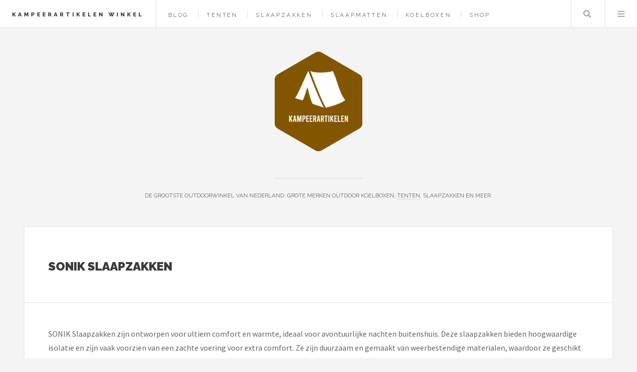

--- FILE ---
content_type: text/html; charset=UTF-8
request_url: https://www.kampeerartikelen-winkel.nl/merk/sonik/slaapzakken
body_size: 4765
content:
<!DOCTYPE HTML>
<html lang="nl-nl">
<head>
    <title>SONIK Slaapzakken kopen? — Kampeerartikelen Winkel</title>
    <meta charset="utf-8" />
    <meta name="viewport" content="width=device-width, initial-scale=1, user-scalable=yes" />
    <meta name="description" content="De grootste outdoorwinkel van Nederland. Grote merken outdoor koelboxen, tenten, slaapzakken en meer. " />
    <link rel="preconnect" href="https://fonts.googleapis.com" crossorigin />
    <link rel="preconnect" href="https://fonts.gstatic.com" crossorigin />
    <link rel="stylesheet" href="https://fonts.googleapis.com/css?family=Source+Sans+Pro:400,700|Raleway:400,800,900&display=swap" />
    <link href="/assets/css/main.css?v=2" rel="preload" as="style" crossorigin />
    <link href="/assets/css/main.css?v=2" rel="stylesheet"  />
    <link rel="shortcut icon" href="/images/logos/kampeerartikelen-winkel_favicon.png" />
    <script async defer data-website-id="e25ca085-fdeb-4371-ad9c-6a06135aa5c3" src="https://umami.sboersma.nl/script.js"></script>
    </head>
<body class="is-preload">
<div id="wrapper">
    <header id="header">
        <h1><a href="/">Kampeerartikelen Winkel</a></h1>
        <nav class="links">
            <ul>
                                        <li><a href="/blog">Blog</a></li>

                
                                <li><a href="/shop/tunneltenten">Tenten</a></li>
                                <li><a href="/shop/mummieslaapzakken">Slaapzakken</a></li>
                                <li><a href="/shop/slaapmatten">Slaapmatten</a></li>
                                <li><a href="/shop/koelboxen-elementen">Koelboxen</a></li>
                                <li><a href="/shop">Shop</a></li>
                                                    </ul>

        </nav>
        <nav class="main">
            <ul>
                <li class="search">
                    <a class="fa-search" href="#search">Zoeken</a>
                    <form id="search" method="get" action="/shop/zoeken">
                        <input type="text" name="q" placeholder="Zoeken" value="" />
                    </form>
                </li>
                <li class="menu">
                    <a class="fa-bars" href="#menu">Menu</a>
                </li>
            </ul>
        </nav>
    </header>

    <section id="menu">

        <section>
            <form class="search" method="get" action="/shop/zoeken">
                <input type="text" name="q" placeholder="Zoeken" value="" />
            </form>
        </section>

        <section>
            <ul class="links">
                                <li><a href="/blog"><h3>Blog</h3></a></li>


                
                
                    <li>
                        <a href="/shop/tunneltenten">
                            <h3>Tenten</h3>
                        </a>
                    </li>
                
                    <li>
                        <a href="/shop/mummieslaapzakken">
                            <h3>Slaapzakken</h3>
                        </a>
                    </li>
                
                    <li>
                        <a href="/shop/slaapmatten">
                            <h3>Slaapmatten</h3>
                        </a>
                    </li>
                
                    <li>
                        <a href="/shop/koelboxen-elementen">
                            <h3>Koelboxen</h3>
                        </a>
                    </li>
                
                    <li>
                        <a href="/shop">
                            <h3>Shop</h3>
                        </a>
                    </li>
                                                </ul>
        </section>
    </section>

    <div id="main">
        
    <article class="post">
        <header>
            <div class="title">
                <h2 style="letter-spacing: 0">SONIK Slaapzakken</h2>
            </div>

        </header>
        SONIK Slaapzakken zijn ontworpen voor ultiem comfort en warmte, ideaal voor avontuurlijke nachten buitenshuis. Deze slaapzakken bieden hoogwaardige isolatie en zijn vaak voorzien van een zachte voering voor extra comfort. Ze zijn duurzaam en gemaakt van weerbestendige materialen, waardoor ze geschikt zijn voor verschillende weersomstandigheden. Met hun slimme ontwerp zijn ze compact op te bergen en eenvoudig mee te nemen. Ideaal voor kampeerders en buitenliefhebbers die op zoek zijn naar betrouwbaarheid en comfort. SONIK staat bekend om hun aandacht voor detail en innovatieve functies die zorgen voor een goede nachtrust, waar je ook bent.

                    <br/>
            <br/>
            <strong>Bekijk alle <a href="/shop/slaapzakken" aria-label="Bekijke alle slaapzakken">slaapzakken</a> of andere producten van <a href="/merk/sonik" aria-label="Bekijk alles van het merk SONIK">SONIK</a>:</strong><br/>
                                    <a href="/merk/sonik/lichtgewicht-tenten" title="Lichtgewicht tenten van SONIK">Lichtgewicht tenten</a>
                                    ,
                
                                                                    <a href="/merk/sonik/stretchers" title="Stretchers van SONIK">Stretchers</a>
                
                    
        
                    <br/><br/>
            <strong>Lees ook onze laatste blogs over slaapzakken:</strong>
            <ul style="list-style-type: none;padding: 0;margin:0">
                                    <a href="/blog/ontdek-de-perfecte-slaapzak-jouw-ultieme-gids-voor-comfort-en-avontuur" title="ontdek-de-perfecte-slaapzak-jouw-ultieme-gids-voor-comfort-en-avontuur">Ontdek de Perfecte Slaapzak: Jouw Ultieme Gids voor Comfort en Avontuur</a>
                            </ul>
        

        <footer></footer>

    </article>

    
        <article class="mini-post" style="padding:20px;">
    <div style="display: block;position: relative">
        <div style="width: 200px;height:200px;float: left;">
            <a href="/product/sonik-bt-layerz-all-season-sleeping-bag-maat-standard" class="image" style="background-image:url(/images/show/product/sonik-bt-layerz-all-season-sleeping-bag-maat-standard.jpg);background-size:contain;width:180px;height:180px;background-position:center center;background-repeat:no-repeat;" aria-label="Bekijk ook Sonik BT Layerz All-Season Sleeping Bag - Maat : Standard"></a>
        </div>
        <div style="height:200px;float:left;width: calc(100% - 360px);">
            <a href="/product/sonik-bt-layerz-all-season-sleeping-bag-maat-standard" aria-label="Bekijk ook Sonik BT Layerz All-Season Sleeping Bag - Maat : Standard">
            <h3 style="letter-spacing: 0;">Sonik BT Layerz All-Season Sleeping Bag - Maat : Standard</h3>
            <p class="published" style="font-size:85%;width: calc(100% - 100px);"></p>
            </a>
            <a href="/product/sonik-bt-layerz-all-season-sleeping-bag-maat-standard" style="color:#2ebaae;font-weight:bold;font-family:'Raleway', Helvetica, sans-serif;position:absolute;right:0;top:0;font-size:150%;text-decoration: none;border-bottom:0;"  aria-label="Bekijk ook Sonik BT Layerz All-Season Sleeping Bag - Maat : Standard">&euro; 237,69
            </a>
            <form method="post" action="/product/sonik-bt-layerz-all-season-sleeping-bag-maat-standard">
                <input type="hidden" name="_token" value="mZq1LtRc85JwACxQjMv4xdiLV84refCkL7eTehTx" autocomplete="off">                <button type="submit" class="button" style="position: absolute; right: 0;bottom: 0;background-color:#03bdae;padding:0;">
                    <img src="/images/button.png" alt="Meer informatie over Sonik BT Layerz All-Season Sleeping Bag - Maat : Standard" style="height: 100%" />
                </button>

            </form>
        </div>
    </div>
</article>

    
    

    </div>
        <section id="sidebar">

        <section id="intro">
            <style>
                .site_logo {
                    height:200px;
                    margin-bottom:50px;
                }
                @media screen and (max-width: 480px) {
                    .site_logo {
                        height: 100px!important;
                        margin-bottom: 25px!important;
                    }
                }
            </style>
            <a href="/">
                <img src="/images/logos/kampeerartikelen-winkel.png" alt="Logo" style=" " class="site_logo" />
            </a>
            <header>
                <br/>
                <p style="letter-spacing: 0;">De grootste outdoorwinkel van Nederland. Grote merken outdoor koelboxen, <a href="https://www.kampeerartikelen-winkel.nl/shop/tenten">tenten</a>, slaapzakken en meer. </p>
            </header>
        </section>
        
        <section class="druppel-promo">
            <div style="display: flex; gap: 1em; align-items: flex-start;">
                <a href="https://www.druppel.app/" target="_blank" style="flex-shrink: 0; border: 0;">
                    <img src="https://is1-ssl.mzstatic.com/image/thumb/PurpleSource221/v4/44/9c/78/449c78da-f2c4-a099-cf6c-f7ced2338e72/Placeholder.mill/200x200bb-75.webp" alt="Druppel App" style="width: 64px; height: 64px; border-radius: 14px;" />
                </a>
                <div>
                    <h3 style="letter-spacing: 0; margin: 0 0 0.25em 0; font-size: 0.9em;"><a href="https://www.druppel.app/" target="_blank" style="text-decoration: none; border: 0;">Druppel - Regen App</a></h3>
                    <p style="letter-spacing: 0; margin: 0 0 0.5em 0; font-size: 0.85em;">Regenradar en buienalarm voor Nederland en België.</p>
                    <a href="https://apps.apple.com/nl/app/druppel-regen-app/id6756480584" target="_blank" style="border: 0;">
                        <img src="https://tools.applemediaservices.com/api/badges/download-on-the-app-store/black/nl-nl" alt="Download in App Store" style="height: 30px;" />
                    </a>
                </div>
            </div>
        </section>

        <section>
            <ul style="list-style-type: none;padding: 0;margin:0">
                <li><strong>Merken</strong></li>
                
                                                            <li>
                            <a href="/merk/intex" style="display: inline-block;width: 100%;padding: 5px 0;">Intex</a>
                        </li>
                                            <li>
                            <a href="/merk/koel" style="display: inline-block;width: 100%;padding: 5px 0;">KOEL</a>
                        </li>
                                            <li>
                            <a href="/merk/camp" style="display: inline-block;width: 100%;padding: 5px 0;">Camp</a>
                        </li>
                                            <li>
                            <a href="/merk/eurotrail" style="display: inline-block;width: 100%;padding: 5px 0;">Eurotrail</a>
                        </li>
                                            <li>
                            <a href="/merk/lifegoods" style="display: inline-block;width: 100%;padding: 5px 0;">LifeGoods</a>
                        </li>
                                            <li>
                            <a href="/merk/bo-camp" style="display: inline-block;width: 100%;padding: 5px 0;">Bo-Camp</a>
                        </li>
                                            <li>
                            <a href="/merk/skandika" style="display: inline-block;width: 100%;padding: 5px 0;">Skandika</a>
                        </li>
                                            <li>
                            <a href="/merk/gimeg" style="display: inline-block;width: 100%;padding: 5px 0;">Gimeg</a>
                        </li>
                                            <li>
                            <a href="/merk/nomad" style="display: inline-block;width: 100%;padding: 5px 0;">NOMAD</a>
                        </li>
                                            <li>
                            <a href="/merk/campingaz" style="display: inline-block;width: 100%;padding: 5px 0;">Campingaz</a>
                        </li>
                                                    <li><a href="/merken"  style="display: inline-block;width: 100%;padding: 5px 0;">Alle merken</a></li>
            </ul>
        </section>
                <section>
            <div class="mini-posts">
                                    <article class="mini-post">
    <header>
        <h3 style="letter-spacing: 0"><a href="/product/camping-houtkachel-houtkachel-stove-houtkachelfornuis-outdoor-houtkachel-voor-tentverwarming-outdoor-cooking-draagbaar-rvs-lichtgewicht-houtskool-barbecues-zilver" rel="noindex">Camping Houtkachel - Houtkachel Stove - Houtkachelfornuis - Outdoor Houtkachel - voor Tentverwarming &amp; Outdoor Cooking Draagbaar - RVS - Lichtgewicht - Houtskool Barbecues - Zilver</a></h3>
        <time class="published" style="letter-spacing: 0">&euro; 365,99</time>
    </header>
    <a href="/product/camping-houtkachel-houtkachel-stove-houtkachelfornuis-outdoor-houtkachel-voor-tentverwarming-outdoor-cooking-draagbaar-rvs-lichtgewicht-houtskool-barbecues-zilver" class="image"  aria-label="Bekijk Camping Houtkachel - Houtkachel Stove - Houtkachelfornuis - Outdoor Houtkachel - voor Tentverwarming &amp; Outdoor Cooking Draagbaar - RVS - Lichtgewicht - Houtskool Barbecues - Zilver" style="background-image:url(/images/show/product/camping-houtkachel-houtkachel-stove-houtkachelfornuis-outdoor-houtkachel-voor-tentverwarming-outdoor-cooking-draagbaar-rvs-lichtgewicht-houtskool-barbecues-zilver.jpg);background-size:contain;width:calc(100% - 20px);height:150px;margin:10px;background-position:center center;background-repeat:no-repeat;" rel="noindex"></a>
</article>
                                    <article class="mini-post">
    <header>
        <h3 style="letter-spacing: 0"><a href="/product/elektrische-opblaas-leeglooppomp-met-3-mondstukken-krachtige-pomp-met-schoepen-geschikt-voor-luchtmatrassen-opblaasbare-matrassen-kinderzwembadjes-zwembanden-enz" rel="noindex">Elektrische opblaas-/leeglooppomp met 3 mondstukken, krachtige pomp met schoepen, geschikt voor luchtmatrassen, opblaasbare matrassen, kinderzwembadjes, zwembanden, enz.</a></h3>
        <time class="published" style="letter-spacing: 0">&euro; 25,16</time>
    </header>
    <a href="/product/elektrische-opblaas-leeglooppomp-met-3-mondstukken-krachtige-pomp-met-schoepen-geschikt-voor-luchtmatrassen-opblaasbare-matrassen-kinderzwembadjes-zwembanden-enz" class="image"  aria-label="Bekijk Elektrische opblaas-/leeglooppomp met 3 mondstukken, krachtige pomp met schoepen, geschikt voor luchtmatrassen, opblaasbare matrassen, kinderzwembadjes, zwembanden, enz." style="background-image:url(/images/show/product/elektrische-opblaas-leeglooppomp-met-3-mondstukken-krachtige-pomp-met-schoepen-geschikt-voor-luchtmatrassen-opblaasbare-matrassen-kinderzwembadjes-zwembanden-enz.jpg);background-size:contain;width:calc(100% - 20px);height:150px;margin:10px;background-position:center center;background-repeat:no-repeat;" rel="noindex"></a>
</article>
                                    <article class="mini-post">
    <header>
        <h3 style="letter-spacing: 0"><a href="/product/emora-bolderkar-opvouwbaar-262-l-inhoud-115kg-capaciteit-tuin-trolley-met-afneembare-luifel-draagbare-camping-strand-sport-trolley-bolderkar-zwart" rel="noindex">Emora Bolderkar Opvouwbaar - 262 L Inhoud - 115KG capaciteit - Tuin Trolley Met Afneembare Luifel - Draagbare Camping Strand Sport Trolley - Bolderkar - Zwart</a></h3>
        <time class="published" style="letter-spacing: 0">&euro; 199,95</time>
    </header>
    <a href="/product/emora-bolderkar-opvouwbaar-262-l-inhoud-115kg-capaciteit-tuin-trolley-met-afneembare-luifel-draagbare-camping-strand-sport-trolley-bolderkar-zwart" class="image"  aria-label="Bekijk Emora Bolderkar Opvouwbaar - 262 L Inhoud - 115KG capaciteit - Tuin Trolley Met Afneembare Luifel - Draagbare Camping Strand Sport Trolley - Bolderkar - Zwart" style="background-image:url(/images/show/product/emora-bolderkar-opvouwbaar-262-l-inhoud-115kg-capaciteit-tuin-trolley-met-afneembare-luifel-draagbare-camping-strand-sport-trolley-bolderkar-zwart.jpg);background-size:contain;width:calc(100% - 20px);height:150px;margin:10px;background-position:center center;background-repeat:no-repeat;" rel="noindex"></a>
</article>
                                    <article class="mini-post">
    <header>
        <h3 style="letter-spacing: 0"><a href="/product/eenpersoonsluchtbed-met-ingebouwde-pomp-comfortabel-opblaasbed-voor-thuis-en-kamperen" rel="noindex">Eenpersoonsluchtbed met Ingebouwde Pomp - Comfortabel Opblaasbed voor Thuis en Kamperen</a></h3>
        <time class="published" style="letter-spacing: 0">&euro; 328,00</time>
    </header>
    <a href="/product/eenpersoonsluchtbed-met-ingebouwde-pomp-comfortabel-opblaasbed-voor-thuis-en-kamperen" class="image"  aria-label="Bekijk Eenpersoonsluchtbed met Ingebouwde Pomp - Comfortabel Opblaasbed voor Thuis en Kamperen" style="background-image:url(/images/show/product/eenpersoonsluchtbed-met-ingebouwde-pomp-comfortabel-opblaasbed-voor-thuis-en-kamperen.jpg);background-size:contain;width:calc(100% - 20px);height:150px;margin:10px;background-position:center center;background-repeat:no-repeat;" rel="noindex"></a>
</article>
                            </div>
        </section>
        
        

                <section>
            <ul class="posts">
                                    <li>
                        <article>
                            <header>
                                <h3 style="letter-spacing: 0;"><a href="https://www.biljarttotaal.nl" target="_blank">Biljart Totaal</a></h3>
                                <span class="published" style="letter-spacing: 0;">Biljart Totaal is dé online shop voor al uw biljartartikelen. Voor beginners & professionals hebben wij <a href="https://www.biljarttotaal.nl/shop/snooker-pooltafels">tafels</a>, <a href="https://www.biljarttotaal.nl/shop/keuen">keuen</a> en <a href="https://www.biljarttotaal.nl/shop/biljartballen">biljartballen</a>.</span>
                            </header>
                            <a href="https://www.biljarttotaal.nl" class="image" target="_blank"><img src="/images/logos/biljarttotaal.png" alt="Logo Biljart Totaal" style="width:64px;height:73px;"/></a>
                        </article>
                    </li>

                                    <li>
                        <article>
                            <header>
                                <h3 style="letter-spacing: 0;"><a href="https://www.tinydutch.nl" target="_blank">Tiny Dutch</a></h3>
                                <span class="published" style="letter-spacing: 0;">De schattigste babywinkel van Nederland, met onder andere <a href="https://www.tinydutch.nl/merk/little-dutch">Little Dutch</a>, <a href="https://www.tinydutch.nl/merk/nijntje">Nijntje</a> en <a href="https://www.tinydutch.nl/merk/bebe-jou">Bébé-jou</a>.</span>
                            </header>
                            <a href="https://www.tinydutch.nl" class="image" target="_blank"><img src="/images/logos/tinydutch.png" alt="Logo Tiny Dutch" style="width:64px;height:73px;"/></a>
                        </article>
                    </li>

                                    <li>
                        <article>
                            <header>
                                <h3 style="letter-spacing: 0;"><a href="https://www.fish24shop.nl" target="_blank">Fish24 shop</a></h3>
                                <span class="published" style="letter-spacing: 0;">Bij ons vind je alles wat je nodig hebt voor een geslaagde viservaring. Of je nu een gepassioneerde sportvisser bent of gewoon op zoek bent naar een ontspannende visuitrusting, wij hebben het allemaal. In onze uitgebreide collectie vind je een breed scala aan hengels, reels, vislijnen, aas, haken en accessoires.</span>
                            </header>
                            <a href="https://www.fish24shop.nl" class="image" target="_blank"><img src="/images/logos/fish24shop.png" alt="Logo Fish24 shop" style="width:64px;height:73px;"/></a>
                        </article>
                    </li>

                
                    <li>
                        <article>
                            <header>
                                <h3 style="letter-spacing: 0;"><a href="https://www.kadokiezer.nl" target="_blank">KadoKiezer</a></h3>
                                <span class="published" style="letter-spacing: 0;">Kadokiezer helpt je het perfecte cadeau te vinden voor elke gelegenheid. Ontdek originele cadeautips voor hem, haar, kinderen en meer.</span>
                            </header>
                            <a href="https://www.kadokiezer.nl" class="image" target="_blank"><span style="font-size: 60px;">🎁</span></a>
                        </article>
                    </li>


                    <li><a href="/partners">Alle partners</a></li>
            </ul>
        </section>
                <section id="footer">
            <ul class="icons">
                <li><a href="https://x.com/intent/tweet?text=https://www.kampeerartikelen-winkel.nl/merk/sonik/slaapzakken" class="icon brands fa-twitter" target="_blank" aria-label="Deel deze pagina via X"><span class="label">X</span></a></li>
                <li><a href="https://www.facebook.com/sharer/sharer.php?u=https://www.kampeerartikelen-winkel.nl/merk/sonik/slaapzakken" class="icon brands fa-facebook-f" target="_blank" aria-label="Deel deze pagina via Facebook"><span class="label">Facebook</span></a></li>
                <li><a href="/cdn-cgi/l/email-protection#70191e161f301b111d00151502110204191b151c151e5d07191e1b151c5e1e1c" class="icon solid fa-envelope" aria-label="Email ons"><span class="label">Email</span></a></li>
            </ul>
            <p class="copyright">&copy; 2021-2026 <a href="https://www.sboersma.nl" target="_blank" style="border:0" title="Sander Boersma"  aria-label="Ga naar de website van Sander Boersma"><img src="/images/sb.png" alt="Sander Boersma Logo" style="position: relative;left: 10px;top: 5px;margin-right:10px;height:16px;width:16px;" /></a>
            </p>
        </section>

    </section>
    </div>

<script data-cfasync="false" src="/cdn-cgi/scripts/5c5dd728/cloudflare-static/email-decode.min.js"></script><script src="/assets/js/all.js?v=2" defer></script>

<script defer src="https://static.cloudflareinsights.com/beacon.min.js/vcd15cbe7772f49c399c6a5babf22c1241717689176015" integrity="sha512-ZpsOmlRQV6y907TI0dKBHq9Md29nnaEIPlkf84rnaERnq6zvWvPUqr2ft8M1aS28oN72PdrCzSjY4U6VaAw1EQ==" data-cf-beacon='{"version":"2024.11.0","token":"95944464bef34ce286865934c5c69357","r":1,"server_timing":{"name":{"cfCacheStatus":true,"cfEdge":true,"cfExtPri":true,"cfL4":true,"cfOrigin":true,"cfSpeedBrain":true},"location_startswith":null}}' crossorigin="anonymous"></script>
</body>
</html>
